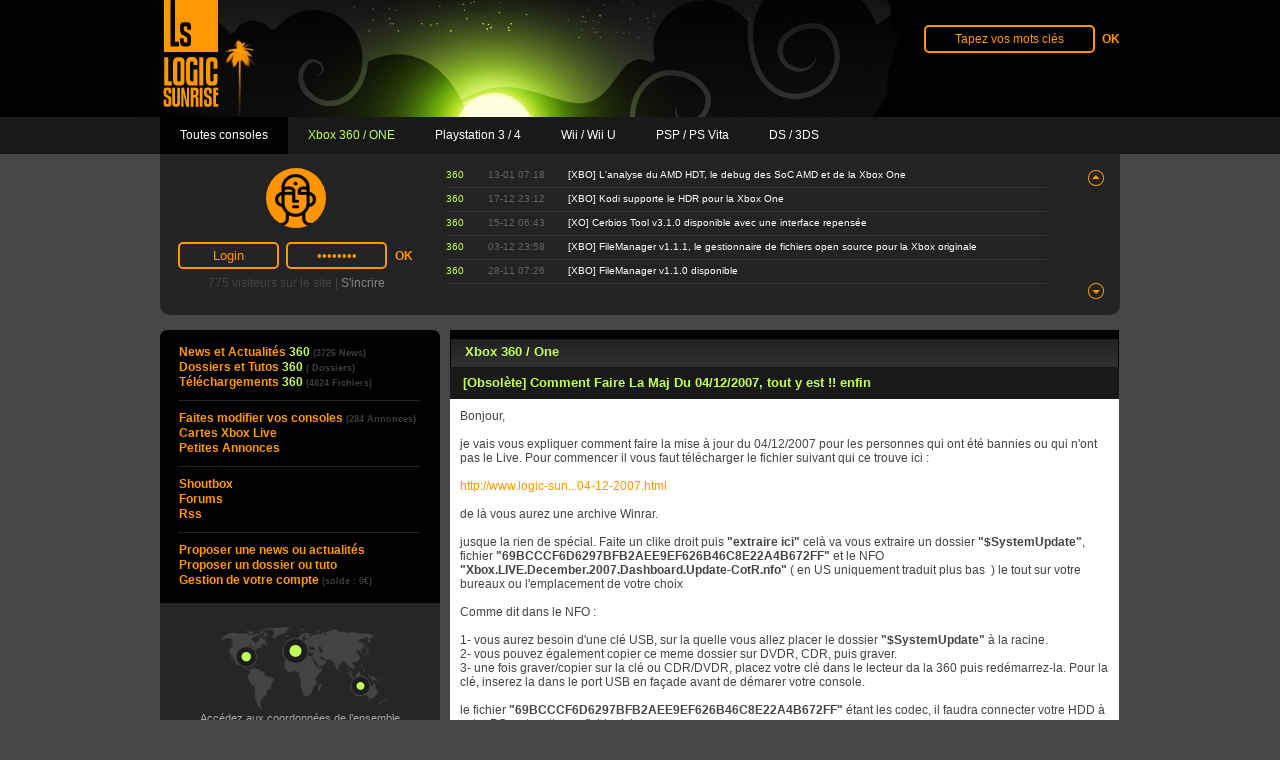

--- FILE ---
content_type: text/html; charset=UTF-8
request_url: https://xbox-360.logic-sunrise.com/dossiers-et-tutoriaux-20370-obsolete-comment-faire-la-maj-du-04122007-tout-y-est-enfin.html
body_size: 6336
content:
<!DOCTYPE html PUBLIC "-//W3C//DTD XHTML 1.0 Strict//EN" "http://www.w3.org/TR/xhtml1/DTD/xhtml1-strict.dtd">
<html xmlns="http://www.w3.org/1999/xhtml" xml:lang="fr" lang="fr">
	<head>
		<meta name="globalsign-domain-verification" content="9EUdor0JsL_f3Je6RH8QEMUkX38vZLb0FBJUjctVQn" />
		<title>[Obsolète] Comment Faire La Maj Du 04/12/2007, tout y est &#33;&#33; enfin</title>
		<meta http-equiv="Content-Type" content="text/html; charset=UTF-8" />
		<meta name="robots" content="index,follow,all" />
		<meta name="description" content="" />
		<meta name="keywords" content="[Obsolète],Comment,Faire,La,Maj,Du,04/12/2007,,tout,y,est,&#33;&#33;,enfin" />
		<meta property="og:description" content="" />
					<meta property="og:image" content="https://xbox-360.logic-sunrise.com/themes/lsv4/images/halo-360.jpg" />
				<meta property="og:locale" content="fr_FR" />
		<meta property="og:site_name" content="Logic-Sunrise.com" />
		<meta property="og:title" content="[Obsolète] Comment Faire La Maj Du 04/12/2007, tout y est &#33;&#33; enfin" />
		<meta property="og:url" content="https://xbox-360.logic-sunrise.com/dossiers-et-tutoriaux-20370-obsolete-comment-faire-la-maj-du-04122007-tout-y-est-enfin.html" />
		<meta name="viewport" content="width=device-width, initial-scale=1">
				<script type='text/javascript'>var httpHost = 'https://xbox-360.logic-sunrise.com';</script>
							<link href="https://s1.logic-sunrise.com/min/g=cssglobal,csstutos&amp;22" rel="stylesheet" type="text/css" />
							<script type="text/javascript" src="https://ajax.googleapis.com/ajax/libs/jquery/1.9.1/jquery.min.js"></script>
									<script src="https://s2.logic-sunrise.com/min/g=jsglobal,jstutos&amp;22" type="text/javascript"></script>
				<script type="text/javascript">
		  var _gaq = _gaq || [];
		  _gaq.push(['_setAccount', 'UA-8259226-1']);
		  _gaq.push(['_setDomainName', 'logic-sunrise.com']);
		  _gaq.push(['_trackPageview']);
		  (function() {
		    var ga = document.createElement('script'); ga.type = 'text/javascript'; ga.async = true;
		    ga.src = ('https:' == document.location.protocol ? 'https://ssl' : 'http://www') + '.google-analytics.com/ga.js';
		    var s = document.getElementsByTagName('script')[0]; s.parentNode.insertBefore(ga, s);
		  })();
		</script>
	</head>
	<body>
		<div class="center ls-header-container">
			<div id="ls-header">
				<h1>[Obsolète] Comment Faire La Maj Du 04/12/2007, tout y est &#33;&#33; enfin</h1>
				<div id="header-logo"><a href="https://xbox-360.logic-sunrise.com/"><img id="header-halo-img" src="https://s3.logic-sunrise.com/themes/lsv4/images/halo-360.jpg" alt="Logic Sunrise logo 360" title="Logic Sunrise logo 360" width="1117px" height="117px" /></a></div>
				
<!-- 	<div id="abonnement" onclick="window.open('http://www.abonnement-xbox-live.com','_blank');return false;">
		<div><a id="text-abonnement" href="http://www.abonnement-xbox-live.com">ABONNEMENT XBOX LIVE</a></div>
		<div><a id="text-sub-abonnement" href="http://www.abonnement-xbox-live.com">[ -40% ] envoi immédiat !</a></div>
	</div>
	<div class="clear"></div> -->

				
	<form method="post" action="https://xbox-360.logic-sunrise.com/recherche/">
		<div id="header-search-box">
			<input id="header-search-box-input" type="text" name="search" value="Tapez vos mots clés" onfocus="this.value=''" />
			<input id="header-search-box-submit" type="submit" value="OK" />
		</div>
	</form>

			</div>
			<div class="clear"></div>
		</div>
		<div id="header-menu">
<div id="header-menu-container">
	<ul>
		<li id="header-menu-multi" ><a href="http://www.logic-sunrise.com/"><span >Toutes consoles</span></a></li>
		<li id="header-menu-360" class="header-menu-bg"><a href="https://xbox-360.logic-sunrise.com/"><span class="color-360 ">Xbox 360 / ONE</span></a></li>
		<li id="header-menu-ps3" ><a href="http://playstation-3.logic-sunrise.com/"><span >Playstation 3 / 4</span></a></li>
		<li id="header-menu-wii" ><a href="http://nintendo-wii.logic-sunrise.com/"><span >Wii / Wii U</span></a></li>
		<li id="header-menu-psp" ><a href="http://sony-psp.logic-sunrise.com/"><span >PSP / PS Vita</span></a></li>
		<li id="header-menu-nds" ><a href="http://nintendo-ds.logic-sunrise.com/"><span >DS / 3DS</span></a></li>
<!-- 		<li id="header-menu-store"><a onclick="window.open('http://store.logic-sunrise.com/fr/','_blank');return false;" href="http://store.logic-sunrise.com/fr/"></a></li> -->
	</ul>
</div>
</div>
		<div id="header-panel">
			
	<div id="header-panel-left">
		<div id="header-login-box">
							<div id="header-login-avatar" class="header-login-avatar-default"></div>
				<form id="login" method="post" action="http://www.logic-sunrise.com/forums/index.php?app=core&amp;module=global&amp;section=login&amp;do=process">
					<div id="header-login-input-box">
						<input type="hidden" value="1" name="rememberMe" checked="checked" />
						<input name="referer" type="hidden" value="https://xbox-360.logic-sunrise.com/dossiers-et-tutoriaux-20370-obsolete-comment-faire-la-maj-du-04122007-tout-y-est-enfin.html" />
						<input type="hidden" value="880ea6a14ea49e853634fbdc5015a024" name="auth_key" />
						<input class="header-login-input" name="ips_username" type="text" value="Login" onfocus="this.value=''"/>
						<input class="header-login-input" name="ips_password" type="password" value="password" onfocus="this.value=''"/>
						<div id="header-login-submit"><input name="button" type="submit" value="OK" /></div>
					</div>
				</form>
					</div>
		<div class="clear"></div>
		<div id="header-stats">
			<span>775 visiteurs sur le site | <a id="header-login-subscribe" href="http://www.logic-sunrise.com/forums/index.php?app=core&amp;module=global&amp;section=register">S'incrire</a></span>
		</div>
	</div>

			

	<div id="header-panel-right">
		<div id="header-lastnews-box">
			<div id="header-lastnews-content-up" class="header-lastnews-scrolling"></div>
			<div id="header-lastnews-content" class="header-lastnews-scrolling">
				<ul>
																		<li><span class="header-lastnews-console"><span class="color-360">360 </span></span><span class="header-lastnews-date">13-01 07:18 </span><a class="header-lastnews-title" href="https://xbox-360.logic-sunrise.com/news-1216320-xbo-lanalyse-du-amd-hdt-le-debug-des-soc-amd-et-de-la-xbox-one.html">[XBO] L&#39;analyse du AMD HDT, le debug des SoC AMD et de la Xbox One</a></li>
																								<li><div class="header-lastnews-separator"></div></li>
																								<li><span class="header-lastnews-console"><span class="color-360">360 </span></span><span class="header-lastnews-date">17-12 23:12 </span><a class="header-lastnews-title" href="https://xbox-360.logic-sunrise.com/news-1215661-xbo-kodi-supporte-le-hdr-pour-la-xbox-one.html">[XBO] Kodi supporte le HDR pour la Xbox One</a></li>
																								<li><div class="header-lastnews-separator"></div></li>
																								<li><span class="header-lastnews-console"><span class="color-360">360 </span></span><span class="header-lastnews-date">15-12 06:43 </span><a class="header-lastnews-title" href="https://xbox-360.logic-sunrise.com/news-1215610-xo-cerbios-tool-v310-disponible-avec-une-interface-repensee.html">[XO] Cerbios Tool v3.1.0 disponible avec une interface repensée</a></li>
																								<li><div class="header-lastnews-separator"></div></li>
																								<li><span class="header-lastnews-console"><span class="color-360">360 </span></span><span class="header-lastnews-date">03-12 23:58 </span><a class="header-lastnews-title" href="https://xbox-360.logic-sunrise.com/news-1215186-xbo-filemanager-v111-le-gestionnaire-de-fichiers-open-source-pour-la-xbox-originale.html">[XBO] FileManager v1.1.1, le gestionnaire de fichiers open source pour la Xbox originale</a></li>
																								<li><div class="header-lastnews-separator"></div></li>
																								<li><span class="header-lastnews-console"><span class="color-360">360 </span></span><span class="header-lastnews-date">28-11 07:26 </span><a class="header-lastnews-title" href="https://xbox-360.logic-sunrise.com/news-1215015-xbo-filemanager-v110-disponible.html">[XBO] FileManager v1.1.0 disponible</a></li>
																								<li><div class="header-lastnews-separator"></div></li>
															</ul>
			</div>
			<div id="header-lastnews-content-down" class="header-lastnews-scrolling"></div>
		</div>
	</div>
	<div id="header-lastnews-scroll">
		<div id="header-lastnews-scroll-up"><div onclick="lastnews_ajax_scroll(3726, 5, 5, 'up');"></div></div><br  />
		<div id="header-lastnews-scroll-down"><div onclick="lastnews_ajax_scroll(3726, 5, 0, 'down');"></div></div>
	</div>

		</div>
		<div id="ls-middle">
			<div id='left-content'>

				
	<div id="left-menu-top"></div>
	<div id="left-menu-content">
		<ul>
						<li><a href="https://xbox-360.logic-sunrise.com/">News et Actualités <span class="color-360">360</span> <span class="left-menu-nb not-display">(3726 News)</span></a></li>
			<li><a href="https://xbox-360.logic-sunrise.com/dossiers-et-tutoriaux-xbox-360-one.html">Dossiers et Tutos <span class="color-360">360</span> <span class="left-menu-nb not-display">( Dossiers)</span></a></li>
			<li><a href="http://www.logic-sunrise.com/forums/files/">Téléchargements <span class="color-360">360</span> <span class="left-menu-nb not-display">(4824 Fichiers)</span></a></li>
			<hr>
			<li><a href="https://xbox-360.logic-sunrise.com/techniciens-consoles.html">Faites modifier vos consoles <span class="left-menu-nb not-display">(284 Annonces)</span></a></li>			<li class="not-display"><a onclick="window.open('http://www.abonnement-xbox-live.com','_blank');return false;" href="http://www.abonnement-xbox-live.com">Cartes Xbox Live</a></li>
			<!-- <li><a onclick="window.open('http://store.logic-sunrise.com/fr/','_blank');return false;" href="http://store.logic-sunrise.com/fr/">LSstore</a></li> -->
			<li class="not-display"><a href="http://www.logic-sunrise.com/forums/classifieds/">Petites Annonces</a></li>
			<hr>
			<li class="not-display"><a href="http://www.logic-sunrise.com/forums/shoutbox/">Shoutbox</a></li>
			<li><a href="http://www.logic-sunrise.com/forums/">Forums</a></li>
			<li class="not-display"><a href="http://www.logic-sunrise.com/forums/rss/forums/1-news-fr/">Rss</a></li>
			<hr>
			<li class="not-display"><a href="http://www.logic-sunrise.com/proposer-une-news-ou-actualites.html">Proposer une news ou actualités</a></li>
			<li class="not-display"><a href="http://www.logic-sunrise.com/proposer-un-dossier-ou-tutorial.html">Proposer un dossier ou tuto</a></li>
			<li class="not-display"><a href="http://www.logic-sunrise.com/gestion-de-votre-compte.html">Gestion de votre compte <span class="left-menu-nb not-display">(solde : 0&euro;)</span></a></li>
		</ul>
	</div>
	<a id="left-menu-modification" href="https://xbox-360.logic-sunrise.com/techniciens-consoles.html">Accédez aux coordonnées de l’ensemble des techniciens professionnels recommandés par logic-sunrise</a>

				
<iframe src="//www.instant-gaming.com/affgames/igr2/271x271" scrolling="no" frameborder="0" style="overflow:hidden; width:271px; height:271px; -webkit-border-radius: 7px; -moz-border-radius: 7px; border-radius: 7px;" allowTransparency="true"></iframe>
<!--<div id='store-slideshow'>
			<a onclick="window.open('http://www.instant-gaming.com/fr/235-acheter-splinter-cell-blacklist-deluxe-conviction/');return false;" href="http://www.instant-gaming.com/fr/235-acheter-splinter-cell-blacklist-deluxe-conviction/"><img src="https://s2.logic-sunrise.com/images/carouselAuto1/fr/splinter cell blacklist.png" width="271" height="227" alt="Clé CD Uplay Splinter Cell: Blacklist Deluxe + Conviction" title="Clé CD Uplay Splinter Cell: Blacklist Deluxe + Conviction" /></a>
			<a onclick="window.open('http://www.instant-gaming.com/fr/234-acheter-fifa-14/');return false;" href="http://www.instant-gaming.com/fr/234-acheter-fifa-14/"><img src="https://s3.logic-sunrise.com/images/carouselAuto1/fr/fifaLS.png" width="271" height="227" alt="Clé CD Origin Fifa 14" title="Clé CD Origin Fifa 14" /></a>
			<a onclick="window.open('http://www.instant-gaming.com/fr/214-acheter-thief/');return false;" href="http://www.instant-gaming.com/fr/214-acheter-thief/"><img src="https://s1.logic-sunrise.com/images/carouselAuto1/fr/thiefLS.png" width="271" height="227" alt="Clé CD Steam Thief" title="Clé CD Steam Thief" /></a>
			<a onclick="window.open('http://www.instant-gaming.com/fr/215-acheter-murdered-soul-suspect/');return false;" href="http://www.instant-gaming.com/fr/215-acheter-murdered-soul-suspect/"><img src="https://s2.logic-sunrise.com/images/carouselAuto1/fr/mssLS.png" width="271" height="227" alt="Clé CD Steam Murdered: Soul Suspect" title="Clé CD Steam Murdered: Soul Suspect" /></a>
			<a onclick="window.open('http://www.instant-gaming.com/fr/233-acheter-rayman-legends/');return false;" href="http://www.instant-gaming.com/fr/233-acheter-rayman-legends/"><img src="https://s3.logic-sunrise.com/images/carouselAuto1/fr/rayLS copy.png" width="271" height="227" alt="Clé CD Uplay Rayman: Legends" title="Clé CD Uplay Rayman: Legends" /></a>
			<a onclick="window.open('http://www.instant-gaming.com/fr/202-acheter-saints-row-iv/');return false;" href="http://www.instant-gaming.com/fr/202-acheter-saints-row-iv/"><img src="https://s1.logic-sunrise.com/images/carouselAuto1/fr/SR4LS copy.png" width="271" height="227" alt="Clé CD Steam Saints Row IV" title="Clé CD Steam Saints Row IV" /></a>
	</div>-->

<!-- 				<div id="ls-twitter-box">
					<a href="https://twitter.com/logicsunrise" target="_blank" id="ls-twitter-boxa"></a>
					<a id="twitter-link" href="https://twitter.com/logicsunrise" target="_blank"></a>
					<a href="http://twitter.com/logicsunrise" class="twitter-follow-button">Follow</a> 
					<script class="" src="http://platform.twitter.com/widgets.js" type="text/javascript"></script>
				</div> -->
				<!-- 
	<a class="left-20-header" href="https://xbox-360.logic-sunrise.com/telechargements.html">20 derniers téléchargements</a>
	<div class="left-20-last-content">
		<ul>
					</ul>
	</div>
 -->
				
	<a class="left-20-header" href="https://xbox-360.logic-sunrise.com/dossiers-et-tutoriaux.html">20 derniers dossiers et tutoriaux</a>
	<div class="left-20-last-content">
		<ul>
							<li>
					<span class="left-20-last-content-console color-360">360</span>
					<a href="https://xbox-360.logic-sunrise.com/dossiers-et-tutoriaux-1042798-xo-faire-fonctionner-lalpha-de-los-leakee-sur-xbox-one.html"><span class="left-20-last-ellipsis">[XO] Faire fonctionner l&#39;Alpha de l&#39;OS leakée sur Xbox One</span></a>
				</li>
							<li>
					<span class="left-20-last-content-console color-360">360</span>
					<a href="https://xbox-360.logic-sunrise.com/dossiers-et-tutoriaux-898600--.html"><span class="left-20-last-ellipsis">...</span></a>
				</li>
							<li>
					<span class="left-20-last-content-console color-360">360</span>
					<a href="https://xbox-360.logic-sunrise.com/dossiers-et-tutoriaux-866325-comment-flasher-proprement-un-kv-banni-pour-votre-console-glitchee-avec-j-runner.html"><span class="left-20-last-ellipsis">Comment flasher proprement un KV banni pour votre console glitchée avec J-Runner</span></a>
				</li>
							<li>
					<span class="left-20-last-content-console color-360">360</span>
					<a href="https://xbox-360.logic-sunrise.com/dossiers-et-tutoriaux-845867--.html"><span class="left-20-last-ellipsis">...</span></a>
				</li>
							<li>
					<span class="left-20-last-content-console color-360">360</span>
					<a href="https://xbox-360.logic-sunrise.com/dossiers-et-tutoriaux-801332-mise-en-place-du-rgh-12.html"><span class="left-20-last-ellipsis">Mise en place du RGH 1.2</span></a>
				</li>
							<li>
					<span class="left-20-last-content-console color-360">360</span>
					<a href="https://xbox-360.logic-sunrise.com/dossiers-et-tutoriaux-752828-installer-une-ace-v1-ou-v2-sur-trinity.html"><span class="left-20-last-ellipsis">Installer une Ace v1 ou v2 sur Trinity</span></a>
				</li>
							<li>
					<span class="left-20-last-content-console color-360">360</span>
					<a href="https://xbox-360.logic-sunrise.com/dossiers-et-tutoriaux-712191-test-de-la-squirt-bga-20.html"><span class="left-20-last-ellipsis">Test de la Squirt BGA 2.0</span></a>
				</li>
							<li>
					<span class="left-20-last-content-console color-360">360</span>
					<a href="https://xbox-360.logic-sunrise.com/dossiers-et-tutoriaux-683958-xbox-one-dumper-un-jeu-xbox-one.html"><span class="left-20-last-ellipsis">[Xbox One] Dumper un jeu Xbox One</span></a>
				</li>
							<li>
					<span class="left-20-last-content-console color-360">360</span>
					<a href="https://xbox-360.logic-sunrise.com/dossiers-et-tutoriaux-676342-xbox-one-demonter-sa-xbox-one-facilement.html"><span class="left-20-last-ellipsis">[Xbox One] Démonter sa Xbox One facilement</span></a>
				</li>
							<li>
					<span class="left-20-last-content-console color-360">360</span>
					<a href="https://xbox-360.logic-sunrise.com/dossiers-et-tutoriaux-669518-ajout-dune-memoire-interne-sur-xbox-360-fatslim.html"><span class="left-20-last-ellipsis">Ajout d&#39;une mémoire interne sur Xbox 360 (Fat/Slim)</span></a>
				</li>
							<li>
					<span class="left-20-last-content-console color-360">360</span>
					<a href="https://xbox-360.logic-sunrise.com/dossiers-et-tutoriaux-668868-flashage-lecteurs-slim-winbond-dg-16d4s-via-kamikaze-template-usb-pro-expliquations-precises-pour-debutants.html"><span class="left-20-last-ellipsis">Flashage lecteurs SLIM WINBOND DG-16D4S via Kamikaze Template &#38; USB Pro. (Expliquations précises pour débutants).</span></a>
				</li>
							<li>
					<span class="left-20-last-content-console color-360">360</span>
					<a href="https://xbox-360.logic-sunrise.com/dossiers-et-tutoriaux-657605-review-de-la-puce-x360run.html"><span class="left-20-last-ellipsis">Review de la puce X360run</span></a>
				</li>
							<li>
					<span class="left-20-last-content-console color-360">360</span>
					<a href="https://xbox-360.logic-sunrise.com/dossiers-et-tutoriaux-651455-mise-a-jour-automatique-via-autogg.html"><span class="left-20-last-ellipsis">Mise a jour automatique via AutoGG</span></a>
				</li>
							<li>
					<span class="left-20-last-content-console color-360">360</span>
					<a href="https://xbox-360.logic-sunrise.com/dossiers-et-tutoriaux-588418-gravez-vos-jeux-xgd2xgd3-pour-lt3-avecsans-burnermax-pt.html"><span class="left-20-last-ellipsis">Gravez vos jeux XGD2/XGD3 pour LT3 (avec/sans BurnerMax PT)</span></a>
				</li>
							<li>
					<span class="left-20-last-content-console color-360">360</span>
					<a href="https://xbox-360.logic-sunrise.com/dossiers-et-tutoriaux-585397-obsolete-tutoriel-installation-du-dgx-sur-trinity.html"><span class="left-20-last-ellipsis">[Obsolète] TUTORIEL: Installation du DGX sur Trinity &#33;&#33;</span></a>
				</li>
							<li>
					<span class="left-20-last-content-console color-360">360</span>
					<a href="https://xbox-360.logic-sunrise.com/dossiers-et-tutoriaux-578173-dgx-10-un-tuto-pour-utiliser-la-puce-de-la-team-xecuter.html"><span class="left-20-last-ellipsis">DGX 1.0 : Un tuto pour utiliser la puce de la Team Xecuter</span></a>
				</li>
							<li>
					<span class="left-20-last-content-console color-360">360</span>
					<a href="https://xbox-360.logic-sunrise.com/dossiers-et-tutoriaux-574765-comment-utiliser-webui-sous-fsd3.html"><span class="left-20-last-ellipsis">Comment utiliser WebUI sous FSD3</span></a>
				</li>
							<li>
					<span class="left-20-last-content-console color-360">360</span>
					<a href="https://xbox-360.logic-sunrise.com/dossiers-et-tutoriaux-574278-bien-configurer-link-sur-freestyle-dash-3.html"><span class="left-20-last-ellipsis">Bien configurer Link sur freestyle dash 3</span></a>
				</li>
							<li>
					<span class="left-20-last-content-console color-360">360</span>
					<a href="https://xbox-360.logic-sunrise.com/dossiers-et-tutoriaux-572183-led-debug-ou-comment-modifier-son-rol-sans-ajouter-de-led-supplementaire.html"><span class="left-20-last-ellipsis">Led Debug ou comment modifier son ROL sans ajouter de led supplémentaire ;-)</span></a>
				</li>
							<li>
					<span class="left-20-last-content-console color-360">360</span>
					<a href="https://xbox-360.logic-sunrise.com/dossiers-et-tutoriaux-562991-desactiver-le-controle-parental-remettre-les-reglages-dusine.html"><span class="left-20-last-ellipsis">Désactiver le contrôle parental / remettre les réglages d&#39;usine.</span></a>
				</li>
					</ul>
	</div>

				<div id="ls-earn-money-ad" class="ls-earn-money-ad-fr" onclick="window.open('http://www.logic-sunrise.com/news-43659-logic-sunrise-vous-recrute-tous.html','_self');"><a href="http://www.logic-sunrise.com/news-43659-logic-sunrise-vous-recrute-tous.html"></a></div>
			</div>
			<div id='middle-content'>
												
				
				
				
				
				
<div id="tutos-header"></div>
<div id="tutos-title">
	<a href="https://xbox-360.logic-sunrise.com/dossiers-et-tutoriaux-xbox-360-one.html" class="title-360 color-360"> Xbox 360 / One</a>
</div>
<div id="tutos-box">
	<div id="tutos-title-box">
		<a id="tutos-title-tuto" href="" class="title-360 color-360">[Obsolète] Comment Faire La Maj Du 04/12/2007, tout y est &#33;&#33; enfin</a>
			</div>
	<div id="tutos-content"><p>Bonjour, <br /> <br /> je vais vous expliquer comment faire la mise &agrave; jour du 04/12/2007 pour les personnes qui ont &eacute;t&eacute; bannies ou qui n'ont pas le Live. Pour commencer il vous faut t&eacute;l&eacute;charger le fichier suivant qui ce trouve ici : <br /> <br /> <a href='http://www.logic-sunrise.com/news-3903-telecharger-x360-maj-dashboard-du-04-12-2007.html' class='bbc_url' title='Lien externe' rel='nofollow external'>http://www.logic-sun...04-12-2007.html</a><br /> <br /> de l&agrave; vous aurez une archive Winrar. <br /> <br /> jusque la rien de sp&eacute;cial. Faite un clike droit puis <strong class="bbc">"extraire ici"</strong> cel&agrave; va vous extraire un dossier <strong class="bbc">"$SystemUpdate"</strong>, fichier <strong class="bbc">"69BCCCF6D6297BFB2AEE9EF626B46C8E22A4B672FF"</strong> et le NFO <strong class="bbc">"Xbox.LIVE.December.2007.Dashboard.Update-CotR.nfo"</strong> ( en US uniquement traduit plus bas&nbsp; ) le tout sur votre bureaux ou l'emplacement de votre choix&nbsp; <br /> <br /> Comme dit dans le NFO : <br /> <br /> 1- vous aurez besoin d'une cl&eacute; USB, sur la quelle vous allez placer le dossier <strong class="bbc">"$SystemUpdate"</strong> &agrave; la racine. <br /> 2- vous pouvez &eacute;galement copier ce meme dossier sur DVDR, CDR, puis graver.<br /> 3- une fois graver/copier sur la cl&eacute; ou CDR/DVDR, placez votre cl&eacute; dans le lecteur da la 360 puis red&eacute;marrez-la. Pour la cl&eacute;, inserez la dans le port USB en fa&ccedil;ade avant de d&eacute;marer votre console. <br /> <br /> le fichier <strong class="bbc">"69BCCCF6D6297BFB2AEE9EF626B46C8E22A4B672FF" </strong>&eacute;tant les codec, il faudra connecter votre HDD &agrave; votre PC, est mettre ce fichier ici --&gt;&gt; <br /> <br /> 3Content00000000000000FFFE07DF000002<br /> <br /> Vous ne pouvez pas mettre les codec dans votre HDD, allez donc chez un amis par exemple, qui a acc&egrave;s au live, et t&eacute;l&eacute;chargez les codecs.<br /> <br /> Voil&agrave; je pense avoir tout dit, surtout n&eacute;sitez pas &agrave; me poser vos questions .<br /> <br /> [color= rgb(153, 153, 153);]Merci &agrave; Wareny de notre forum pour ce tuto.[/color]</p></div>
	<div id="tutos-bottom-box">
		<div id="tutos-info">
			Posté : mardi 10 juin 2008, 12:48 par
			<a href="http://www.logic-sunrise.com/forums/user/1-artik/" onclick="window.open(this.href,'_blank');return false;">artik</a>.
		</div>
	</div>
	<div id="tutos-bottom-border"></div>
</div>

<div id="comments-add">
<!-- 	<span class="color-360">Ajoutez un commentaire rapide :</span> -->
	<form id="add_comment" name="comment_form" method="post" action="https://xbox-360.logic-sunrise.com/modules/topicComments/formComments.php">
		<div id="comments-add-box">
			<textarea name="post" id="comments-textarea">Merci de vous connecter pour poster un commentaire</textarea>
			<div id="comments-add-submit" class="color-360" >Envoyer</div>
			<input name="topic_id" type="hidden" value="7408" />
			<input name="forum_id" type="hidden" value="197" />
			<input name="return_url" type="hidden" value="/dossiers-et-tutoriaux-20370-obsolete-comment-faire-la-maj-du-04122007-tout-y-est-enfin.html" />
			<input name="form_hash" type="hidden" value="880ea6a14ea49e853634fbdc5015a024" />
			<input name="edit_id" type="hidden" value="" />
			<input name="action" type="hidden" value="post" />
			<div id="edit_tmp"></div>
		</div>
	</form>
</div>


				
				
				
				
				
				
				
				
				
			</div>
			<div class="clear"></div>
		</div>
		<div id="ls-footer">
			
	<div id="ls-footer-lightgrey">
		<div id="ls-footer-wrapped">
			Un des plus importants portails français sur le hack du jeu vidéo : Xbox 360, Wii, Playstation 3, 3DS, DS, PS Vita, PSP... Actualité 24/7, tutoriaux sur le hack des consoles, le plus important référencement de techniciens consoles par département, petites annonces...</div>
		</div>
	</div>
	<div id="ls-footer-darkgrey">
		<div id="ls-footer-copyrights">
			<p><span>Logic Sunrise Limited</span> Copyrights 2008 - 2013</p>
			<p>Toute reproduction sans notre autorisation est interdite</p>
		</div>
	</div>

		</div>
	<script defer src="https://static.cloudflareinsights.com/beacon.min.js/vcd15cbe7772f49c399c6a5babf22c1241717689176015" integrity="sha512-ZpsOmlRQV6y907TI0dKBHq9Md29nnaEIPlkf84rnaERnq6zvWvPUqr2ft8M1aS28oN72PdrCzSjY4U6VaAw1EQ==" data-cf-beacon='{"version":"2024.11.0","token":"d4a10d0060e343aaab7805003948941f","r":1,"server_timing":{"name":{"cfCacheStatus":true,"cfEdge":true,"cfExtPri":true,"cfL4":true,"cfOrigin":true,"cfSpeedBrain":true},"location_startswith":null}}' crossorigin="anonymous"></script>
</body>
</html>


--- FILE ---
content_type: text/css; charset=utf-8
request_url: https://s1.logic-sunrise.com/min/g=cssglobal,csstutos&22
body_size: 5908
content:
*{margin:0;padding:0}body{font-size:12px;font-family:arial,helvetica,sans-serif;background-color:#464646;position:static}a{color:#706e6e;text-decoration:none}a:hover{color:#ff9600}img{border-style:none}@font-face{font-family:proxima-nova;src:url('/themes/lsv4/css/proxima-nova-regular.woff') format('woff');font-weight:normal;font-style:normal}@font-face{font-family:proxima-nova;src:url('/themes/lsv4/css/proxima-nova-bold.woff') format('woff');font-weight:bold;font-style:normal}.clear{clear:both}.center{text-align:center}.eMsg{padding:8px 0 8px 14px;margin:0 10px 15px 10px;color:white;text-shadow:1px 1px #850000;background-color:#c70000;-moz-border-radius:4px;-webkit-border-top-left-radius:4px;-webkit-border-top-right-radius:4px;-webkit-border-bottom-right-radius:4px;-webkit-border-bottom-left-radius:4px;border-radius:4px}.gMsg{color:#468847;background-color:#dff0d8;border:1px solid #d6e9c6;-moz-border-radius:4px;-webkit-border-top-left-radius:4px;-webkit-border-top-right-radius:4px;-webkit-border-bottom-right-radius:4px;-webkit-border-bottom-left-radius:4px;border-radius:4px;padding:8px 14px 8px 14px;text-shadow:0 1px 0 rgba(255,255,255,0.5);margin:10px}::-moz-selection{background:#ff9600;color:#fff;text-shadow:none}::selection{background:#ff9600;color:#fff;text-shadow:none}.ls-header-container{background:black}#ls-topheader{position:absolute;top:0;left:0;width:100%;height:117px;background-repeat:repeat-x;background:black}#ls-header{position:relative;margin:0 auto;width:960px;height:117px}#ls-header h1{position:absolute;top:0;overflow:hidden;font-size:0}#header-halo-img{position:absolute;left:-231px}#header-menu{height:37px;font-size:11px;text-align:center;background:#191919}#header-panel{height:135px;background-color:#232323;padding:14px 0 12px 10px;width:950px;margin:0 auto 15px;border-radius:0 0 10px 10px}#header-panel-bottom{width:960px;height:7px}#header-lastnews-content,#header-lastnews-content-down,#header-lastnews-content-up{font-size:10px}#header-panel-bottom-left{float:left;width:7px;height:7px;background-repeat:no-repeat;background-image:url(/themes/lsv4/images/headerpanel-bottom-left.jpg)}#header-panel-bottom-middle{float:left;width:946px;height:7px;background-color:#232323}#header-panel-bottom-right{float:left;width:7px;height:7px;background-repeat:no-repeat;background-image:url(/themes/lsv4/images/headerpanel-bottom-right.jpg)}#ls-middle{width:960px;margin-left:auto;margin-right:auto}#left-content{width:280px;display:inline-block;vertical-align:top;margin-right:7px}#middle-content{display:inline-block;width:calc(100% - 291px);font-size:0}#ls-earn-money-ad{width:272px;height:56px;margin-bottom:8px;cursor:pointer;margin-top:15px}.ls-earn-money-ad-fr{background-repeat:no-repeat;background-image:url(/themes/lsv4/images/remunerer-fr.png)}.ls-earn-money-ad-en{background-repeat:no-repeat;background-image:url(/themes/lsv4/images/remunerer-en.png)}.clear{clear:both}.pagelink,.pagecurrent{color:white;background-color:#000;text-align:center;vertical-align:middle;height:40px;width:40px;line-height:40px;border-radius:100%;margin:0 2px 4px;display:inline-block;position:relative}.pagecurrent{color:#000;background-color:#ff9600}.pagelink a,.pagecurrent a{position:absolute;top:0;left:0;right:0;bottom:0}.color-multi{color:#ff9600!important}.color-360{color:#c1ff59!important}.color-ps3{color:#ff4343!important}.color-wii{color:#58deff!important}.color-psp{color:#ffb263!important}.color-nds{color:#b1d8ff!important}.color-3ds{color:#b1d8ff!important}.color-xbx{color:#00b461!important}.color-ps2{color:#4ba5fd!important}.color-grey{color:#464646!important}.border-bottom-multi{border-bottom:4px solid #ff9600!important}.border-bottom-360{border-bottom:4px solid #c1ff59!important}.border-bottom-ps3{border-bottom:4px solid #ff4343!important}.border-bottom-wii{border-bottom:4px solid #58deff!important}.border-bottom-psp{border-bottom:4px solid #ffb263!important}.border-bottom-nds{border-bottom:4px solid #b1d8ff!important}.border-bottom-3ds{border-bottom:4px solid #b1d8ff!important}.border-bottom-xbx{border-bottom:4px solid #00b461!important}.border-bottom-ps2{border-bottom:4px solid #4ba5fd!important}.border-bottom-grey{border-bottom:4px solid #464646!important}.background-multi{background-color:#ff9600}.background-360{background-color:#c1ff59}.background-ps3{background-color:#ff4343}.background-wii{background-color:#58deff}.background-psp{background-color:#ffb263}.background-nds{background-color:#b1d8ff}.background-3ds{background-color:#b1d8ff}.background-xbx{background-color:#00b461}.background-ps2{background-color:#4ba5fd}.title-multi:hover{color:#ff9600}.title-360:hover{color:#c1ff59}.title-ps3:hover{color:#ff4343}.title-wii:hover{color:#58deff}.title-psp:hover{color:#ffb263}.title-nds:hover{color:#b1d8ff}.title-3ds:hover{color:#b1d8ff}.title-ps2:hover{color:#4ba5fd}.title-xbx:hover{color:#00b461}.underline{border-bottom:1px dotted}.style1{font-size:11px;color:#000}.style2{font-size:11px;color:#fff}.style3{font-size:11px;font-style:italic;color:#fff}
.style4{font-size:11px;font-style:italic;color:#ff9600;font-weight:bold}.style4:hover{border-bottom:1px dotted #ff9600;text-decoration:none}.style5{font-size:12px;font-style:italic;color:#bababa}.style6{font-size:12px;color:#bababa}.style7{font-size:12px;color:#000}.style8{font-size:9px;color:#636363}.style8footer{font-size:9px;color:#636363;margin:0;padding:0}.style8footer:hover{color:#fff;text-decoration:none}.style9{font-size:9px;color:#ff9600}.style-10-dernieres-liste{font-size:9px;color:#fff}.style-10-dernieres-liste:hover{font-size:9px;color:#ff9600}.style11{font-size:11px;color:#fff}.style12{color:#7f7f7f}.style12:hover{color:#ff9600}.style13{font-size:11px;font-style:italic;color:#909090}.style14{font-size:9px;color:#c1ff59}.style15{color:#f90;font-size:16px;font-weight:bold;font-family:"Courier New",Courier,monospace}.style16{color:#706e6e}.quotetop{display:none}.citation{font-size:9px;color:#a6a6a6;font-style:italic;margin:0 100px 0 50px;padding:4px 11px;background:#f6f6f6;border-top:1px solid #e5e5e5;border-right:1px solid #e5e5e5;border-left:1px solid #e5e5e5;-moz-border-radius:5px 5px 0 0;-webkit-border-radius:5px 5px 0 0;border-radius:5px 5px 0 0}blockquote{background:url(/themes/lsv4/images/blockquote.jpg) top left no-repeat #fff;font-size:12px;padding:30px 15px 15px 15px;border:1px solid #e5e5e5;-moz-border-radius:5px;-webkit-border-top-left-radius:5px;-webkit-border-top-right-radius:5px;-webkit-border-bottom-right-radius:5px;-webkit-border-bottom-left-radius:5px;border-radius:5px;margin:0 110px 0 40px;color:#a6a6a6}.quotemain{color:#787878;font-size:12px;font-style:italic;margin:0 22px 0 22px;padding-left:10px;border-left:5px solid #787878}.float-escape{clear:both}.hide{display:none}strong.bbc{font-weight:bold!important}em.bbc{font-style:italic!important}span.bbc_underline{text-decoration:underline!important}acronym.bbc{border-bottom:1px dotted #000}span.bbc_center,div.bbc_center,p.bbc_center{text-align:center;display:block}span.bbc_left,div.bbc_left,p.bbc_left{text-align:left;display:block}span.bbc_right,div.bbc_right,p.bbc_right{text-align:right;display:block}div.bbc_indent{margin-left:50px}del.bbc{text-decoration:line-through!important}ul.bbc{list-style:disc outside;margin:12px 0 12px 40px}ul.bbc ul.bbc{list-style-type:circle}ul.bbc ul.bbc ul.bbc{list-style-type:square}ul.bbcol.decimal{margin:12px 0 12px 40px;list-style-type:decimal}ul.bbcol.lower-alpha{margin-left:40px;list-style-type:lower-alpha}ul.bbcol.upper-alpha{margin-left:40px;list-style-type:upper-alpha}ul.bbcol.lower-roman{margin-left:40px;list-style-type:lower-roman}ul.bbcol.upper-roman{margin-left:40px;list-style-type:upper-roman}hr.bbc{display:block;border-top:2px solid #777}div.bbc_spoiler span.spoiler_title{font-weight:bold}div.bbc_spoiler_wrapper{border:1px inset #777;padding:4px}input.bbc_spoiler_show{width:45px;font-size:.7em;margin:0;padding:0}pre.prettyprint{padding:5px;background:#f8f8f8;border:1px solid #c9c9c9;overflow:auto;margin-left:10px;font-size:11px;line-height:140%}img.bbc_img{cursor:pointer}.signature img.bbc_img{cursor:default}.signature a img.bbc_img{cursor:pointer}#ls-facebook-box{height:70px;width:70px;border:2px solid #0092ec;border-radius:100%;display:table;margin:0 auto}#ls-facebook-box a{display:block;float:left;height:37px;width:145px}#ls-twitter-box{background:url(/themes/lsv4/images/twitter-bg.png) no-repeat;height:37px;width:273px;text-align:right;padding-top:15px;margin-bottom:15px}#ls-twitter-boxa{display:block;float:left;height:37px;width:20px}.commentaires-content .ipsBlockquote{margin:0 0 10px}.commentaires-content .ipsBlockquote>.ipsBlockquote{display:none}.commentaires-box{margin-bottom:0!important;border-bottom:4px solid gainsboro}.commentaires-box .bbc_img{max-width:100%}@media only screen and (max-width:800px){#ls_chat,.left-20-header a,.left-20-header,.left-20-last-content,#ls-earn-money-ad,#left-menu-modification,#header-panel-right,#header-lastnews-scroll,#header-menu,#left-menu-content hr,.onglet,#ls-footer-lightgrey,#ls_pinned,#modifications-cities-listing,#ls-footer-darkgrey,iframe{display:none!important}#header-panel{width:100%;padding:14px 0 12px 0;border-radius:0;margin:0}#header-panel-left{width:100%!important}#header-login-box{width:100%!important}#ls-header{width:inherit}#header-search-box{margin-right:10px}#left-content{width:100%;margin-right:0}#left-menu-content{border-radius:0!important;padding:15px 0 15px 0!important;margin-bottom:20px;text-align:center}#middle-content{float:none;width:100%}#ls-middle{width:100%}.not-display{display:none!important}#left-menu-content ul li{display:inline-block}#left-menu-content li a{padding:5px 10px!important}#ls-header{overflow:hidden}#techs-map-canvas{width:100%!important}#modifications-select-box{height:130px;font-size:12px;color:#727272;padding:20px 0;background-color:#333;text-align:center}#modifications-select-console{width:100%;float:none}.modifications-select-type{background:none!important;font-size:12px;list-style-type:none;height:27px;padding-left:0;width:100%}
.news-title{line-height:18px}#comments-add-box textarea,#comments-add-box{width:100%!important}#comments-add{margin:0 auto 20px auto!important;padding:0!important;display:table}#comments-add-box textarea{padding:5px 0!important}}#abonnement{position:relative;float:right;padding:21px 0 0 11px;width:243px;height:33px;background-repeat:no-repeat;background-image:url(/themes/lsv4/modules/advertise1/abonnement-logo-ls.png);cursor:pointer;font-weight:bold;top:63px;text-align:left}#text-abonnement{color:#c1f900}#text-abonnement:hover{border-bottom:1px dotted #c1f900;color:#c1ff00}#text-sub-abonnement{font-size:9px;color:#fff}#text-sub-abonnement:hover{color:#fff}#header-search-box{position:absolute;top:25px;right:0}#header-search-box-input{width:167px;height:14px;padding:5px 0;margin-right:4px;border:2px solid #ff9600;color:#ff9600;text-align:center;font-size:12px;background:black;border-radius:5px;display:inline-block}#header-search-box-submit{height:22px;border:0;cursor:pointer;color:#ff9600;padding:7px 0;font-size:12px;background:transparent;border-radius:5px;font-weight:bold}#header-menu a{display:block;color:#fff;text-decoration:none;height:26px;font-size:12px;padding:11px 20px 0 20px}#header-menu a:hover{background:black;color:#ff9600}#header-menu li{display:block;display:inline-block;height:37px;vertical-align:top;margin-right:-3px}#header-menu ul li#header-menu-multi{background:black}#header-menu ul li#header-menu-store{width:100px;background-repeat:no-repeat;background-image:url(/themes/lsv4/modules/headerSubMenu/bouton-boutique.png)}#header-menu-store a:hover{background-repeat:no-repeat;background-image:url(/themes/lsv4/modules/headerSubMenu/bouton-boutique.png)}#header-menu-store a{display:block;height:25px}#header-menu-container ul{width:960px;margin:0 auto;text-align:left}#header-panel-left{float:left;height:110px;width:252px}#header-login-box{text-align:center}.header-login-input{width:97px;height:23px;color:#ff9600;border:2px solid #ff9600;background-color:#232323;display:inline-block;text-align:center;margin:0 2px 7px;border-radius:5px;vertical-align:top}#header-login-submit{width:24px;height:27px;display:inline-block}#header-login-submit input{height:27px;border:0;cursor:pointer;background:#232323;color:#ff9600;font-weight:bold;font-size:12px}#header-login-avatar{width:60px;height:60px;margin:0 auto 14px;border-radius:100%;overflow:hidden}.header-login-avatar-default{background-repeat:no-repeat;background-image:url(/themes/lsv4/modules/loginBox/avatar.png);background-size:100%}#header-login-subscribe-arrow{float:left;width:4px;height:6px;margin:3px 1px 0 0;background-repeat:no-repeat;background-image:url(/themes/lsv4/modules/loginBox/sub-arrow.png)}#header-login-subscribe{color:#848484}#header-login-subscribe:hover{color:#ff9600}#header-welcome-text{font-style:normal;color:#fff}#header-member-name{font-style:normal;color:#ff9600}#header-member-name:hover{border-bottom:1px dotted #ff9600;text-decoration:none}#header-logout-text{color:#909090;font-style:normal}#header-login-messages{display:block;padding:0 15px}#header-login-messages a{color:#fff;font-style:normal}#header-stats{color:#444;text-align:center}#header-language{float:right;padding-left:6px;background-repeat:no-repeat;background-position:left center;background-image:url(/themes/lsv4/modules/loginBox/sub-arrow.png)}#header-language a{color:#848484;text-shadow:1px 1px #000;font-style:normal}#header-panel-right{float:left;height:131px;width:642px;font-style:normal;padding-left:24px;overflow:hidden}#header-panel-right ul{list-style-type:none;list-style-position:inherit}#header-panel-right li{line-height:13px}#header-lastnews-box{height:340px;margin-top:-131px}.header-lastnews-scrolling{height:131px;width:650px}#header-lastnews-scroll{float:left;height:131px;width:25px}#header-lastnews-scroll img{cursor:pointer}#header-lastnews-scroll-up{float:left;width:25px;height:115px}#header-lastnews-scroll-up div{width:18px;height:18px;cursor:pointer;background-repeat:no-repeat;background-image:url(/themes/lsv4/modules/newsLatest/arrow-scrool-up.png);margin-top:2px}#header-lastnews-scroll-down{float:left;width:25px}#header-lastnews-scroll-down div{width:18px;height:18px;cursor:pointer;background-repeat:no-repeat;background-image:url(/themes/lsv4/modules/newsLatest/arrow-scrool-down.png)}.header-lastnews-console{float:left;width:42px;display:block;text-transform:uppercase}.header-lastnews-star{padding:0 4px 0 0}.header-lastnews-date{width:80px;float:left;display:block;color:#636363}.header-lastnews-title{color:#fff}.header-lastnews-title:hover{color:#ff9600}.header-lastnews-title-new{color:#ffeaaf}.header-lastnews-separator{width:600px;height:11px;background-repeat:repeat-x;background-image:url(/themes/lsv4/modules/newsLatest/stats-separator-big.png)}#left-menu-content ul{list-style-type:none;list-style-position:inherit;line-height:11px}#left-menu-content ul{list-style:none outside}#left-menu-content li{line-height:0}#left-menu-content li a{font-family:Arial,Helvetica,sans-serif;text-decoration:none;color:#ff9600;display:block;padding:0 0 0 14px;line-height:15px;height:15px;font-size:12px}#left-menu-content-lirss a{padding-left:28px!important;display:block;background:url(/themes/lsv4/modules/menu/rss-icon.png) no-repeat 14px}#left-menu-content-lirss a:hover{background:url(/themes/lsv4/modules/menu/rss-icon-hover.png) no-repeat 14px}#left-menu-content li a:hover{background-color:#ff9600;color:black;text-shadow:none}#left-menu-content li a:hover .left-menu-nb{color:black}#left-menu-modification{background:#262626 url(/themes/lsv4/modules/menu/modification-de-console-map2.png) center 10px no-repeat;margin-bottom:10px;display:block;color:#a7a7a7;font-size:10px;padding:107px 30px 20px 30px;text-align:center;line-height:16px;font-size:11px;border-radius:0 0 7px 7px}#left-menu-modification a:hover{color:#ff9600}.left-menu-validated{font-size:10px;color:#fff}.left-menu-nb{font-size:9px;color:rgba(255,255,255,0.24)}.left-menu-nb-red{color:#f00}.left-menu-separator{width:240px;height:22px;margin-left:16px;background-position:center;background-repeat:repeat-x;background-image:url(/themes/lsv4/modules/menu/frame-menu-separators.png)}#left-menu-content{height:inherit;background:#000;font-weight:bold;padding:15px 0 15px 5px;border-radius:7px 7px 0 0}#left-menu-content hr{height:0;background:black;border:0;border-bottom:1px solid #232323;margin:10px 20px 10px 13px;display:inherit}#ls-img-rss{position:relative;top:1px;margin-right:4px}#left-menu-link-orange{color:#41b9fe!important}#left-menu-link-orange:hover{color:black!important}#store-slideshow{width:271px;height:227px;position:relative;padding-bottom:3px}#store-slideshow img{display:block;position:absolute;top:0;left:0;z-index:1;margin-bottom:8px}.left-20-last{height:inherit;padding-bottom:5px}.left-20-header{background:black;color:#ff9600;display:block;text-align:center;padding:7px 10px;margin-top:15px;border-radius:7px 7px 0 0}.left-20-last-top{height:22px;padding:8px 0 0 16px;background-repeat:no-repeat;background-image:url(/themes/lsv4/images/20last-top.png)}.left-20-last-top a{font-size:11px;color:#ff9600;font-weight:bold}.left-20-last-content{padding:8px 12px 24px 15px;color:#fff;background-color:#272727;border-radius:0 0 10px 10px;font-size:10px;line-height:14px}.left-20-last-ellipsis{float:left;display:block;white-space:nowrap;overflow:hidden;text-overflow:ellipsis;width:223px;-o-text-overflow:ellipsis;-moz-binding:url(/themes/lsv4/css/moz_fix2.xml#ellipsis);font-size:10px;line-height:14px}.moz-ellipsis>SPAN:first-child{float:left}.moz-ellipsis>SPAN+SPAN{float:right;margin-top:-1.2em}.moz-ellipsis>SPAN+SPAN::after{background-color:#1c1c1c;content:'...'}.left-20-last-content ul{list-style:none}.left-20-last-content li{clear:both}.left-20-last-content-console{float:left;width:20px;display:block}.left-20-last-content a{color:#fff}.left-20-last-content a:hover{color:#ff9600}.left-20-last-bottom{height:11px;background-repeat:no-repeat;background-image:url(/themes/lsv4/images/20last-bottom.png)}.left-20-last-star{padding-right:2px}.left-20-last-new{color:#ffeaaf}#ls-footer-wrapped{width:970px;margin:0 auto 0 auto;color:#737373;padding:20px 0;text-align:center}#ls-footer-lightgrey{background:#252525;margin-top:30px}#ls-footer-darkgrey{background:#252525;height:61px;background:url(/themes/lsv4/modules/footer/ls-footer-darkgrey.jpg) no-repeat center black}#ls-footer-copyrights{background:url(/themes/lsv4/modules/footer/background-footer-copyrights.png) 26px 9px no-repeat;height:40px;width:285px;margin:0 auto 0 auto;padding:19px 0 0 85px;font-size:10px}#ls-footer-copyrights p{color:#656565}#ls-footer-copyrights span{color:#a5a5a5}.ls-footer-pictures{float:left;padding-left:203px;width:262px;color:#585858;font-size:11px;margin:16px 19px 0 0;height:80px;cursor:pointer}.ls-footer-pictures:hover{color:#acacac}.ls-footer-pictures h2{color:#acacac;font-size:11px;font-weight:normal}.ls-footer-pictures-ls{background:url(/themes/lsv4/modules/footer/ls-footer-pictures-ls.png) top left no-repeat}.ls-footer-pictures-store{background:url(/themes/lsv4/modules/footer/ls-footer-pictures-store.png) top left no-repeat;display:none}@media screen and (max-width:1000px){#ls-footer-lightgrey{display:none}#ls-footer-darkgrey{margin-top:30px}}#tutos-header{padding-top:6px;border:1px solid #000;background-color:#000}#tutos-title{height:23px;padding:5px 0 0 14px;font-weight:bold;border-left:1px solid #000;border-right:1px solid #000;border-top:1px solid #000;background-repeat:repeat-x;background-image:url(/themes/lsv4/modules/tutos/frame-top-common-background.gif);font-size:13px}#tutos-box{padding-bottom:10px}#tutos-title-box{height:24px;background-color:#191919;padding:8px 5px 0 13px}#tutos-title-tuto{float:left;padding-bottom:0;font-size:13px;font-weight:bold}#tutos-delete{float:right;margin-top:2px;cursor:pointer}#tutos-edit{float:right;margin:2px 5px 0 0;cursor:pointer}#tutos-content{background-color:#fff;padding:10px;font-size:12px;color:#454545}#tutos-content img{max-width:100%}#tutos-content li{margin:10px}#tutos-content a{color:#ff9600}#tutos-info{text-align:right;float:left;color:#6f6f6f;font-size:11px;padding:4px 0 0 13px}#tutos-bottom-box{height:22px;background-color:#0d0d0d}#tutos-bottom-border{height:28px;border-top:4px solid #353535}/*! fancyBox v2.1.4 fancyapps.com | fancyapps.com/fancybox/#license */.fancybox-wrap,.fancybox-skin,.fancybox-outer,.fancybox-inner,.fancybox-image,.fancybox-wrap iframe,.fancybox-wrap object,.fancybox-nav,.fancybox-nav span,.fancybox-tmp{padding:0;margin:0;border:0;outline:0;vertical-align:top}.fancybox-wrap{position:absolute;top:0;left:0;z-index:8020}.fancybox-skin{position:relative;background:#f9f9f9;color:#444;text-shadow:none;-webkit-border-radius:4px;-moz-border-radius:4px;border-radius:4px}.fancybox-opened{z-index:8030}.fancybox-opened .fancybox-skin{-webkit-box-shadow:0 10px 25px rgba(0,0,0,0.5);-moz-box-shadow:0 10px 25px rgba(0,0,0,0.5);box-shadow:0 10px 25px rgba(0,0,0,0.5)}.fancybox-outer,.fancybox-inner{position:relative}.fancybox-inner{overflow:hidden}.fancybox-type-iframe .fancybox-inner{-webkit-overflow-scrolling:touch}.fancybox-error{color:#444;font:14px/20px "Helvetica Neue",Helvetica,Arial,sans-serif;margin:0;padding:15px;white-space:nowrap}.fancybox-image,.fancybox-iframe{display:block;width:100%;height:100%}.fancybox-image{max-width:100%;max-height:100%}#fancybox-loading,.fancybox-close,.fancybox-prev span,.fancybox-next span{background-image:url('/tools/jquery/fancyBox/fancybox_sprite.png')}#fancybox-loading{position:fixed;top:50%;left:50%;margin-top:-22px;margin-left:-22px;background-position:0 -108px;opacity:.8;cursor:pointer;z-index:8060}#fancybox-loading div{width:44px;height:44px;background:url('/tools/jquery/fancyBox/fancybox_loading.gif') center center no-repeat}.fancybox-close{position:absolute;top:-18px;right:-18px;width:36px;height:36px;cursor:pointer;z-index:8040}.fancybox-nav{position:absolute;top:0;width:40%;height:100%;cursor:pointer;text-decoration:none;background:transparent url('/tools/jquery/fancyBox/blank.gif');-webkit-tap-highlight-color:rgba(0,0,0,0);z-index:8040}.fancybox-prev{left:0}.fancybox-next{right:0}.fancybox-nav span{position:absolute;top:50%;width:36px;height:34px;margin-top:-18px;cursor:pointer;z-index:8040;visibility:hidden}.fancybox-prev span{left:10px;background-position:0 -36px}.fancybox-next span{right:10px;background-position:0 -72px}.fancybox-nav:hover span{visibility:visible}.fancybox-tmp{position:absolute;top:-99999px;left:-99999px;visibility:hidden;max-width:99999px;max-height:99999px;overflow:visible!important}.fancybox-lock{overflow:hidden}.fancybox-overlay{position:absolute;top:0;left:0;overflow:hidden;display:none;z-index:8010;background:url('/tools/jquery/fancyBox/fancybox_overlay.png')}.fancybox-overlay-fixed{position:fixed;bottom:0;right:0}.fancybox-lock .fancybox-overlay{overflow:auto;overflow-y:scroll}.fancybox-title{visibility:hidden;font:normal 13px/20px "Helvetica Neue",Helvetica,Arial,sans-serif;position:relative;text-shadow:none;z-index:8050}.fancybox-opened .fancybox-title{visibility:visible}.fancybox-title-float-wrap{position:absolute;bottom:0;right:50%;margin-bottom:-35px;z-index:8050;text-align:center}.fancybox-title-float-wrap .child{display:inline-block;margin-right:-100%;padding:2px 20px;background:transparent;background:rgba(0,0,0,0.8);-webkit-border-radius:15px;-moz-border-radius:15px;border-radius:15px;text-shadow:0 1px 2px #222;color:#FFF;font-weight:bold;line-height:24px;white-space:nowrap}.fancybox-title-outside-wrap{position:relative;margin-top:10px;color:#fff}.fancybox-title-inside-wrap{padding-top:10px}.fancybox-title-over-wrap{position:absolute;bottom:0;left:0;color:#fff;padding:10px;background:#000;background:rgba(0,0,0,.8)}#fancybox-thumbs{position:fixed;left:0;width:100%;overflow:hidden;z-index:8050}#fancybox-thumbs.bottom{bottom:2px}#fancybox-thumbs.top{top:2px}#fancybox-thumbs ul{position:relative;list-style:none;margin:0;padding:0}#fancybox-thumbs ul li{float:left;padding:1px;opacity:.5}#fancybox-thumbs ul li.active{opacity:.75;padding:0;border:1px solid #fff}#fancybox-thumbs ul li:hover{opacity:1}#fancybox-thumbs ul li a{display:block;position:relative;overflow:hidden;border:1px solid #222;background:#111;outline:0}#fancybox-thumbs ul li img{display:block;position:relative;border:0;padding:0}.commentaires-top{width:680px;height:4px;background-image:url(/themes/lsv4/modules/topicComments/comment-top.png);background-repeat:no-repeat}.commentaires-bottom{width:680px;height:4px;background-image:url(/themes/lsv4/modules/topicComments/comment-bottom.png);background-repeat:no-repeat}.commentaires-main{position:relative;background-color:#fff;padding:8px 8px}.commentaires-title{height:23px;color:#b3b3b3;font-size:12px}.commentaires-pseudo{float:left;height:16px;text-align:center;background:black;padding:4px 20px 3px}.commentaires-pseudo a{color:#fff;font-size:11px;font-weight:bold}.commentaires-pseudo a:hover{color:#d7d7d7}.commentaire-pseudo-online{float:left;width:62px;height:16px;padding-top:1px;margin-left:4px}.commentaires-date{float:left;padding-top:5px;margin-left:9px}.comments-info-rating{float:right;margin-left:10px;padding:0 3px 0 3px;height:19px}.comments-info-rating-border{float:left;width:1px;height:16px;margin:1px 0 1px 0}.comments-info-rating-middle{float:left;height:15px;padding:3px 5px 0 5px;color:#fff;font-size:10px;font-weight:bold}.comments-info-rating-good{background-color:#6f8f52}.comments-like{float:right;width:26px;height:19px;cursor:pointer}.commentaires-avatar{float:left;border:1px solid #a8a8a8;margin:6px 10px 10px 0;font-size:0}.commentaires-avatar img{border:1px solid #fff}.commentaires-content{font-size:12px;color:#454545;padding:15px 0 6px 14px;margin-left:63px}.commentaires-content span{vertical-align:middle}.comments-toforum-left{float:left;width:1px;height:20px;margin-left:220px;background-color:#2d2c2c}.comments-toforum-middle{height:17px;padding:10px 15px 8px 15px;color:#fff;background-color:#000;display:table;margin:0 auto 33px;font-size:13px}.comments-toforum-right{float:left;width:1px;height:20px;background-color:#2d2c2c}.comments-action-img{position:absolute;width:70px;height:19px;right:7px;bottom:4px;cursor:pointer;text-align:right}.comments-quote-img{display:none}.comments-medit{position:absolute;right:72px}#comments-add{overflow:auto;color:#ff9600;font-weight:bold;margin-bottom:30px}#comments-add-box{max-width:510px;height:137px;background-color:#353535;border:1px solid #161616;border-right:1px solid #6f6f6f;border-bottom:1px solid #6f6f6f;display:table;margin:auto}#comments-add-box textarea{width:498px;height:96px;padding:5px;color:#ccc;border:0;background-color:#353535}#comments-add-submit{float:right;width:86px;height:20px;padding-top:6px;margin:0 6px 6px 0;cursor:pointer;text-align:center;background-image:url(/themes/lsv4/modules/topicComments/button-send.gif);font-size:12px}#edit_tmp{display:none}#comments-rank{margin-top:10px;text-align:center}.comments-rank-margin{margin-left:25px}#comments-rank span{color:#ff961f;font-family:"Courier New",Courier,monospace;font-size:16px;font-weight:bold;margin:10px auto;display:inline-block}.comments-rank-tech{float:right;color:#ff9600;padding:3px 5px 0 0;font-family:"Courier New",Courier,monospace;font-size:16px;font-weight:bold}.comments-delete{float:right;cursor:pointer}